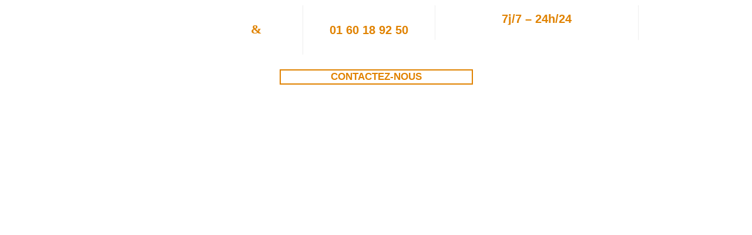

--- FILE ---
content_type: application/javascript
request_url: https://s.modulecall.fr/mod-4e804b1a-769d-4574-9465-57bbbdd51f69.js
body_size: 604
content:
import Module from './module.js'

const params = {
    slug: 'mod-4e804b1a-769d-4574-9465-57bbbdd51f69',
    base_url: 'https://module.magnetis.io',
    url: 'https://www.leforge-et-fils.fr/',
    use_cookies: 0,
    mode: 'parcours',
    strategy: 'first',
    audit: 0,
    debug: 0,
    diagbox: true,
    diagcode: 2042728,
    match: 'all',
    css_selectors: [],
    css_selectors_replace: [],
    data_selectors: [],
    click_selectors: [],
    click_timeout: 0,
    obs_selectors: [],
    custom_params: ["utm_campaign"],
    custom_cookies: [],
    custom_variables: [],
    custom_local_storage: [],
    visitor_duration: 30,
    session_duration: 60,
    conditions: [{"slug":"cond-5fcbf834-513b-47bf-8374-2e0ebedd596f","name":"SEA - Google Ads","type":"google_ads","order":3,"details":[{"field":"entry","operator":"contain","value":"gclid","relative":1},{"field":"entry","operator":"contain","value":"gbraid","relative":2},{"field":"entry","operator":"contain","value":"wbraid","relative":3}]}],
    numbers: [{"slug":"pul-3fa8fb30-a536-4575-8a04-6b4454335cdb","is_pool":true,"number":null,"display":null,"display_format":"fra_national_space","display_link":null,"display_link_format":"fra_national_block","to_replace":["01.60.18.92.50","01 60 18 92 50","0160189250","+33 1 60 18 92 50"],"condition":"cond-5fcbf834-513b-47bf-8374-2e0ebedd596f"},{"slug":"pul-fd1764e2-9176-4006-b332-a8f2ff43a3c4","is_pool":true,"number":null,"display":null,"display_format":"fra_national_space","display_link":null,"display_link_format":"fra_national_block","to_replace":["06.60.60.72.60","06 60 60 72 60","0660607260","+33 6 60 60 72 60"],"condition":"cond-5fcbf834-513b-47bf-8374-2e0ebedd596f"}],
    status: 'on',
}

window.mgtmod = new Module(params)
document.readyState != 'loading' ? window.mgtmod.init() : document.addEventListener('DOMContentLoaded', () => window.mgtmod.init())
        